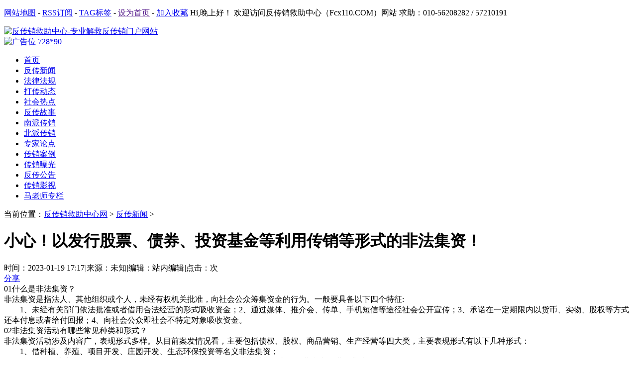

--- FILE ---
content_type: text/html
request_url: https://www.fcx110.com/xinwenbaodao/26929.html
body_size: 13003
content:
<!doctype html>
<html>
<head>
<meta charset="gb2312">
<title>小心！以发行股票、债券、投资基金等利用传销等形式的非法集资！-反传销救助中心</title>
<meta name="keywords" content="小心,发行,股票,债券,投资基金,利用,传销,形式,非法,集" />
<meta name="description" content="01什么是非法集资？ 非法集资是指法人、其他组织或个人，未经有权机关批准，向社会公众筹集资金的行为。一般要具备以下四个特征: 1、未经有关部门依法批准或者借用合法经营的形式吸收资金；2、通过媒体、推介会、传" />
<meta http-equiv="mobile-agent" content="format=xhtml;url=/m/view.php?aid=26929">
<script type="text/javascript">if(window.location.toString().indexOf('pref=padindex') != -1){}else{if(/AppleWebKit.*Mobile/i.test(navigator.userAgent) || (/MIDP|SymbianOS|NOKIA|SAMSUNG|LG|NEC|TCL|Alcatel|BIRD|DBTEL|Dopod|PHILIPS|HAIER|LENOVO|MOT-|Nokia|SonyEricsson|SIE-|Amoi|ZTE/.test(navigator.userAgent))){if(window.location.href.indexOf("?mobile")<0){try{if(/Android|Windows Phone|webOS|iPhone|iPod|BlackBerry/i.test(navigator.userAgent)){window.location.href="/m/view.php?aid=26929";}else if(/iPad/i.test(navigator.userAgent)){}else{}}catch(e){}}}}</script>
<link rel="stylesheet" href="/skin/style.css" type="text/css" />
<script type="text/javascript" src="/skin/js/jquery1.42.min.js"></script>
<script type="text/javascript" src="/skin/js/jquery.SuperSlide.2.1.1.js"></script>
<script type="text/javascript" src="/skin/js/gotoTop.js"></script>
<script type="text/javascript">
$(function(){
	$(".backToTop").goToTop();
	$(window).bind('scroll resize',function(){
		$(".backToTop").goToTop();
	});
});
</script>
<script>
var _hmt = _hmt || [];
(function() {
  var hm = document.createElement("script");
  hm.src = "https://hm.baidu.com/hm.js?20ec9eada3dcf54cc45480cf4f1f8e97";
  var s = document.getElementsByTagName("script")[0]; 
  s.parentNode.insertBefore(hm, s);
})();
</script>

</head>
<body>
<div class="top">
	<p>
    	<span><a href="/sitemap.html">网站地图</a> - <a href="/rssmap.html" rel="nofollow">RSS订阅</a> - <a href="/tags.php" target="_blank" rel="nofollow">TAG标签</a> - <a href="" rel="nofollow" onclick="this.style.behavior='url(#default#homepage)';this.setHomePage('http://www.fcx110.com/');">设为首页</a> - <a href="javascript:window.external.AddFavorite('http://www.fcx110.com/','反传销救助中心-专业解救反传销门户网站')" rel="nofollow">加入收藏</a></span>
		<script type="text/javascript">
           	var now=(new Date()).getHours();
			if(now>0&&now<=6){
				document.write("Hi,午夜好！");
			}else if(now>6&&now<=11){
				document.write("Hi,早上好！");
			}else if(now>11&&now<=14){
				document.write("Hi,中午好！");
			}else if(now>14&&now<=18){
				document.write("Hi,下午好！");
			}else{
				document.write("Hi,晚上好！");
			}
        </script> 欢迎访问反传销救助中心（Fcx110.COM）网站 求助：010-56208282 / 57210191
    </p>

</div>
<div class="head">
	<div class="logo"><a href="/"><img src="/skin/images/logo.jpg" alt="反传销救助中心-专业解救反传销门户网站"></a></div>
    <div class="ban01 fr"><a href="#"><img src="/skin/images/ad3_728x90.jpg" alt="广告位 728*90"></a></div>
</div>
<div class="nav">
	<ul id="navMenu">
    	<li><a href="/" class="home">首页</a></li>
    	<li><a href='/xinwenbaodao/'  class='on'>反传新闻</a></li>
		<li><a href='/falvfagui/' >法律法规</a></li>
		
		<li><a href='/dachuandongtai/' >打传动态</a></li>
		
		<li><a href='/shehuiguanzhu/' >社会热点</a></li>
		
		<li><a href='/sto/' >反传故事</a></li>
		
		<li><a href='/npcx/' >南派传销</a></li>
		
		<li><a href='/bpcx/' >北派传销</a></li>
		
		<li><a href='/zhuanjiadianping/' >专家论点</a></li>
		
		<li><a href='/chuanxiaoanli/' >传销案例</a></li>
		
		<li><a href='/gezhongchuanxiao/' >传销曝光</a></li>
		
		<li><a href='/gonggaoxinxi/' >反传公告</a></li>
		
		<li><a href='/fanchuanshipin/' >传销影视</a></li>
		
		<li><a href='/jianghudajie/' >马老师专栏</a></li>
		
    </ul>
    <script type='text/javascript' src='/images/js/dropdown.js'></script>
    <ul id="dropmenu3" class="dropMenu">
          
        </ul><ul id="dropmenu4" class="dropMenu">
          
        </ul><ul id="dropmenu5" class="dropMenu">
          
        </ul><ul id="dropmenu6" class="dropMenu">
          
        </ul><ul id="dropmenu17" class="dropMenu">
          
        </ul><ul id="dropmenu31" class="dropMenu">
          
        </ul><ul id="dropmenu32" class="dropMenu">
          
        </ul><ul id="dropmenu7" class="dropMenu">
          
        </ul><ul id="dropmenu8" class="dropMenu">
          
        </ul><ul id="dropmenu9" class="dropMenu">
          
        </ul><ul id="dropmenu11" class="dropMenu">
          
        </ul><ul id="dropmenu19" class="dropMenu">
          
        </ul><ul id="dropmenu21" class="dropMenu">
          
        </ul><ul id="dropmenu10" class="dropMenu">
          
        </ul>
    <script type="text/javascript">cssdropdown.startchrome("navMenu")</script>
</div>


<div class="menu">
	<ul>
    	
        <div class="clear"></div>
    </ul>
</div>
    <!--<div class="ban02"><a href="#"><img src="/skin/images/pic/ad3.jpg" alt="广告位 1200*90"></a></div>-->
<div class="main1">
	<div class="left_1">
    	<div class="weizhi"><span>当前位置：<a href='http://www.fcx110.com/'>反传销救助中心网</a> > <a href='/xinwenbaodao/'>反传新闻</a> > </span></div>
        <div class="g_con1">
        	<h1>小心！以发行股票、债券、投资基金等利用传销等形式的非法集资！</h1>
            <div class="info">
            	时间：2023-01-19 17:17<em>|</em>来源：未知<em>|</em>编辑：站内编辑<em>|</em>点击：<script src="/plus/count.php?view=yes&aid=26929&mid=4551" type='text/javascript' language="javascript"></script>次 
                <div class="share">
					<div class="bdsharebuttonbox"><a href="#" class="bds_more" data-cmd="more" style="text-indent:5px;" rel="nofollow">分享</a></div>
					<script rel="nofollow">
					window._bd_share_config={"common":{"bdSnsKey":{},"bdText":"","bdMini":"2","bdMiniList":false,"bdPic":"","bdStyle":"1","bdSize":"16"},"share":{}};with(document)0[(getElementsByTagName('head')[0]||body).appendChild(createElement('script')).src='http://bdimg.share.baidu.com/static/api/js/share.js?v=89860593.js?cdnversion='+~(-new Date()/36e5)];
					</script>
				</div>
            </div>
            <!--<div class="ban04"><a href="#"><img src="/skin/images/ad3_728x90.jpg"  alt="百度广告代码"></a></div>-->
            <div class="con">
            	 <div>
	<span style="font-size:16px;">01什么是非法集资？</span></div>
<div>
	<span style="font-size:16px;">非法集资是指法人、其他组织或个人，未经有权机关批准，向社会公众筹集资金的行为。一般要具备以下四个特征:</span></div>
<div>
	<span style="font-size:16px;">　　1、未经有关部门依法批准或者借用合法经营的形式吸收资金；2、通过媒体、推介会、传单、手机短信等途径社会公开宣传；3、承诺在一定期限内以货币、实物、股权等方式还本付息或者给付回报；4、向社会公众即社会不特定对象吸收资金。</span></div>
<div>
	<span style="font-size:16px;">02非法集资活动有哪些常见种类和形式？</span></div>
<div>
	<span style="font-size:16px;">非法集资活动涉及内容广，表现形式多样。从目前案发情况看，主要包括债权、股权、商品营销、生产经营等四大类，主要表现形式有以下几种形式：</span></div>
<div>
	<span style="font-size:16px;">　　1、借种植、养殖、项目开发、庄园开发、生态环保投资等名义非法集资；</span></div>
<div>
	<span style="font-size:16px;">　　2、以发行或变相发行股票、债券、彩票、投资基金等权利凭证或者以期货交易、典当为名进行非法集资；</span></div>
<div>
	<span style="font-size:16px;">　　3、通过认领股份、入股分红进行非法集资；</span></div>
<div>
	<span style="font-size:16px;">　　4、通过会员卡、会员证、席位证、优惠卡、消费卡等方式进行非法集资；</span></div>
<div>
	<span style="font-size:16px;">　　5、以商品销售与返租、回购与转让、发展会员、商家加盟与&ldquo;快速积分法&rdquo;等方式进行非法集资；</span></div>
<div>
	<span style="font-size:16px;">　　6、利用民间&ldquo;会&rdquo;、 &ldquo;社&rdquo;等组织或者地下钱庄进行非法集；</span></div>
<div>
	<span style="font-size:16px;">　　7、利用现代电子网络技术构造的&ldquo;虚拟&rdquo;产品，如&ldquo;电子商铺&rdquo;、&ldquo;电子百货&rdquo;投资委托经营、到期回购等方式进行非法集资；</span></div>
<div>
	<span style="font-size:16px;">　　8、对物业、地产等资产进行等份分割，通过出售其份额的处置权进行非法集资</span></div>
<div>
	<span style="font-size:16px;">　　9、以签订商品经销合同等形式进行非法集资；</span></div>
<div>
	<span style="font-size:16px;">　　10、利用传销或秘密串联的形式非法集资；</span></div>
<div>
	<span style="font-size:16px;">　　11、利用互联网设立投资基金的形式进行非法集资；</span></div>
<div>
	<span style="font-size:16px;">　　12、利用&ldquo;电子黄金投资&rdquo;形式进行非法集资。</span></div>
<div>
	<span style="font-size:16px;">03非法集资的常见手段有哪些 ?</span></div>
<div>
	<span style="font-size:16px;">　 1.承诺高额回报</span></div>
<div>
	<span style="font-size:16px;">　　不法分子为吸引群众上当受骗，往往编造&ldquo;天上掉馅饼&rdquo;、&ldquo;一夜成富翁&rdquo;的神话，通过暴利引诱许诺投资者高额回报。为了骗取更多的人参与集资，非法集资者在集资初期，往往按时足额兑现承诺本息，待集资达到一定规模后，便秘密转移资金或携款潜逃， 使集资参与者遭受经济损失。</span></div>
<div>
	<span style="font-size:16px;">　　2.编造虚假项目</span></div>
<div>
	<span style="font-size:16px;">　　不法分子大多通过注册合法的公司或企业，打着响应国家产业政策、支持新农村建设、实践&ldquo;经济学理论&rdquo;等旗号，经营项目由传统的种植、养殖行业发展到高新技术开发、集资建房、投资入股、售后返租等内容，以订立合同为幌子，编造虚假项目，承诺高额固定收益，骗取社会公众投资。有的不法分子假借委托理财名义，故意混淆投资理财概念，利用电子黄金、投资基金、网络炒汇、电子商务等新名词迷惑社会公众，承诺稳定高额回报，欺骗社会公众投资。</span></div>
<div>
	<span style="font-size:16px;">　　3.以虚假宣传造势</span></div>
<div>
	<span style="font-size:16px;">　　不法分子为了骗取社会公众信任，在宣传上往往一掷千金，采取聘请明星代言、在著名报刊上刊登专访文章、雇人广为散发宣传单、进行社会捐赠等方式，加大宣传力度，制造虚假声势，骗取社会公众投资。有的不法分子利用网络虚拟空间将网站设在异地或租用境外服务器设立网站。有的还通过网站、博客、论坛等网络平台和QQ、MSN等即时通讯工具，传播虚假信息，骗取社会公众投资。一旦被查，便以下线不按规则操作等为名，迅速关闭网站，携款潜逃。</span></div>
<div>
	<span style="font-size:16px;">　　4.利用亲情诱骗</span></div>
<div>
	<span style="font-size:16px;">　　不法分子往往利用亲戚、朋友、同乡等关系，用高额回报诱惑社会公众参与投资。有些参与传销人员，在传销组织的精神洗脑或人身强制下，为了完成或增加自己的业绩，不惜利用亲情、地缘关系拉拢亲朋、同学或邻居加入，使参与人员迅速蔓延，集资规模不断扩大。</span></div>
<div>
	<span style="font-size:16px;">04社会公众如何识别和防范非法集资活动？</span></div>
<div>
	<span style="font-size:16px;">社会公众识别和防范非法集资，应注意以下四个方面：</span></div>
<div>
	<span style="font-size:16px;">　　一要认清非法集资的本质和危害，提高识别能力，自觉抵制各种诱惑。坚信&ldquo;天上不会掉馅饼&rdquo;，对&ldquo;高额回报&rdquo;&ldquo;快速致富&rdquo;的投资项目进行冷静分析，避免上当受骗。</span></div>
<div>
	<span style="font-size:16px;">　　二要正确识别非法集资活动，主要看主体资格是否合法，以及其从事的集资活动是否获得相关的批准；是否是向社会不特定对象募集资金；是否承诺回报，非法集资行为一般具有许诺一定比例集资回报的特点；是否以合法形式掩盖其非法集资的性质。</span></div>
<div>
	<span style="font-size:16px;">　　三要增强理性投资意识。高收益往往伴随着高风险，不规范的经济活动更是蕴藏着巨大风险。因此，一定要增强理性投资意识，依法保护自身权益。</span></div>
<div>
	<span style="font-size:16px;">　　四要增强参与非法集资风险自担意识。非法集资是违法行为，参与者投入非法集资的资金及相关利益不受法律保护。因此，当一些单位或个人以高额投资回报兜售高息存款、股票、债券、基金和开发项目时，一定要认真识别，谨慎投资。</span></div>
<div>
	<span style="font-size:16px;">&nbsp; &nbsp; &nbsp; &nbsp;中国反传销救助中心：走过了十几年的路程，见识了很多传销的套路，还有圈钱、诈骗、非法吸资等花样繁多的传销诈骗种类，我们总结有五大类，异地传销，微商传销，微信传销，互联网传销，跨境传销，还有专门以保健品为噱头的骗老年人的，还有什么原始股，资金拆分，国外投资等，传销诈骗不断升级，花样翻新，种类繁多，不管传销多少种类，手段如何翻新，请广大市民记住一个原则，不管它有没有公司，凡是让你先交钱，钱交到私人手里，没有任何收据票据的，然后让你拉人头层层提成，没有协议合同，没有任何手续。这样的千万远离。因为的个人利益一旦受损，你将无法维权，追责，最终受害的还是自己。如遇家人，亲人朋友陷入传销痴迷不悟的、与家人失去联系需要寻亲的、遇到传销不好分辨的，可联系我们中国反传销救助中心。反传销救助中心竭诚为您服务！</span></div>
<div>
	<span style="font-size:16px;">&nbsp; &nbsp; &nbsp; &nbsp;<a href="https://www.fcx110.com">反传销</a>救助中心：提醒广大市民：凡是让你先交钱；然后层层拉人头赚钱的、都是传销。只要交钱无依无据无凭无证的，让你等待发大财的都是非法集资、圈钱诈骗。须谨慎防范。家人陷入传销失联，需要、寻人，寻亲，劝说传销痴迷者，可联系中国反传销救助中心。抵制传销从我做起，举报传销人人有责。</span></div>
<div>
	<span style="font-size:16px;">&nbsp; &nbsp; &nbsp; &nbsp;【文章来源：达坂城检察院，版权归原作者，如有侵权，联系删除,转载请注明出处，特此鸣谢！】</span></div>

            </div>
            <div class="dede_pagess">
                <ul class="pagelist">
                
				</ul>
			</div>
        </div>
        <div class="g_box5">
        	<div class="tit_4"><span>联系我们</span></div>
            <div class="b_box10">
<table width="860" border="1">
  <tr>
    <td width="260"><font size="3" color="#ff960d">救助中心 www.fcx110.com </font></td>
    <td width="260"><font size="3" color="#ff960d">反传之窗 www.fcx110.com </font></td>
  </tr>
  <tr>
    <td><font size="3" color="#ff960d">咨询热线1：010-56208282</font></td>
    <td><font size="3" color="#ff960d">咨询热线2：010-57210191</font></td>
  </tr>
  <tr>
    <td><font size="3" color="#ff960d">马老师专线1：13260289889</font></td>
    <td><font size="3" color="#ff960d">马老师专线2：18600220905</font></td>
  </tr>
  <tr>
    <td><font size="3" color="#ff960d">咨询QQ1:283071951</font></td>
    <td><font size="3" color="#ff960d">咨询QQ2:467080324</font></td>
  </tr>
  <tr>
    <td colspan="2"><font size="3" color="#ff960d">打击传销，关切民生，贴近生活，服务大众。救助中心——您身边信赖的朋友！</font></td>
  </tr>
</table> 
                <script src="/qrcode/?aid=26929" language="javascript"></script>
            </div>
        </div>
        <div class="g_box5">
        	<div class="tit_4"><span>相关内容</span></div>
            <ul class="b_box11">
            	<li><a href="/xinwenbaodao/26876.html"><img src="/uploads/allimg/221225/150KB195-0-lp.jpg" alt="违规运营“团贷网”非法集资案一审宣判，警醒市民小心上当" /><p>违规运营“团贷网”非法集资案一审宣判，警醒市民小心上当</p></a></li>
<li><a href="/xinwenbaodao/26672.html"><img src="/uploads/101028/221028/4551-22102Q0204B26-lp.jpg" alt="细数“数字货币”中的传销盘、资金盘的伎俩！小心防范" /><p>细数“数字货币”中的传销盘、资金盘的伎俩！小心防范</p></a></li>
<li><a href="/xinwenbaodao/26443.html"><img src="/uploads/101028/220714/4551-220G4152FcY-lp.jpg" alt="央视新闻再次提醒：这些专门针对老年人的“套路”一定要小心" /><p>央视新闻再次提醒：这些专门针对老年人的“套路”一定要小心</p></a></li>
<li><a href="/xinwenbaodao/26363.html"><img src="/uploads/101028/220614/4551-22061409342CG-lp.png" alt="币圈资金盘卷土重来-EOTC去中心化交易所发行传销币" /><p>币圈资金盘卷土重来-EOTC去中心化交易所发行传销币</p></a></li>
<li><a href="/xinwenbaodao/25480.html"><img src="/uploads/allimg/210727/1554415331-0-lp.jpg" alt="南阳大宗网络荐股？名为“股票投资”实为传销！" /><p>南阳大宗网络荐股？名为“股票投资”实为传销！</p></a></li>
<li><a href="/xinwenbaodao/24839.html"><img src="/uploads/allimg/201119/4547-2011191R2592L-lp.png" alt=" 拿到“出局证”可贷款5000万？这是传销骗局，提醒市民谨慎小心" /><p> 拿到“出局证”可贷款5000万？这是传销骗局，提醒市民谨慎小心</p></a></li>
<li><a href="/xinwenbaodao/23750.html"><img src="/uploads/allimg/200308/1133202W1-0-lp.jpg" alt=" 沈阳警方重拳打击 “以太贸易”发行虚拟币 非法吸资传销骗人" /><p> 沈阳警方重拳打击 “以太贸易”发行虚拟币 非法吸资传销骗人</p></a></li>
<li><a href="/xinwenbaodao/23250.html"><img src="/uploads/allimg/191123/4547-19112313115b19-lp.png" alt="温柔的陷阱、传销的骗局、难逃的魔爪、不小心就掉进去" /><p>温柔的陷阱、传销的骗局、难逃的魔爪、不小心就掉进去</p></a></li>
<li><a href="/xinwenbaodao/23052.html"><img src="/uploads/allimg/191013/4547-191013113051P8-lp.png" alt="昆山破获特大网络诈骗案,投资理财要谨慎,小心倾家房产血本无归" /><p>昆山破获特大网络诈骗案,投资理财要谨慎,小心倾家房产血本无归</p></a></li>
<li><a href="/xinwenbaodao/20892.html"><img src="/images/defaultpic.gif" alt="昆明市打击传销工作领导小组发布传销6大陷阱 要小心" /><p>昆明市打击传销工作领导小组发布传销6大陷阱 要小心</p></a></li>

                <div class="clear"></div>
            </ul>
        </div>
        <div class="g_box5">
        	<div class="tit_4"><span>热门导读</span></div>
            <div id="slideBox2" class="slideBox2 fl">
                <div class="hd">
                    <ul>
                        <li><img src="/uploads/allimg/190508/4547-1Z50Q54255R6-lp.jpg" alt="爱与传销的较量" /></li>
<li><img src="/uploads/allimg/180919/3170-1P91Z05021192-lp.jpg" alt="权健传销手段揭秘：3748个家庭背后的传承＂救亲人方法和技巧＂" /></li>
<li><img src="/uploads/allimg/180307/22032A0I-0.jpg" alt="曝光：“能量中国”培训班介绍新学员能返钱 拉下线搞传销" /></li>
<li><img src="/uploads/allimg/171224/1-1G2241A439351-lp.jpg" alt="北京国宏金桥财星创业投资中心涉嫌组织传销案" /></li>

                    </ul>
                </div>
                <div class="bd">
                    <ul>
                        <li>
                            <div class="pic"><a href="/sto/1994.html"><img src="/uploads/allimg/190508/4547-1Z50Q54255R6-lp.jpg" alt="爱与传销的较量" /></a></div>
                            <div class="tit"><a href="/sto/1994.html">爱与传销的较量</a></div>
                            <div class="bg"></div>
                        </li>
<li>
                            <div class="pic"><a href="/xinwenbaodao/21941.html"><img src="/uploads/allimg/180919/3170-1P91Z05021192-lp.jpg" alt="权健传销手段揭秘：3748个家庭背后的传承＂救亲人方法和技巧＂" /></a></div>
                            <div class="tit"><a href="/xinwenbaodao/21941.html">权健传销手段揭秘：3748个家庭背后的传承＂救亲人方法和技巧＂</a></div>
                            <div class="bg"></div>
                        </li>
<li>
                            <div class="pic"><a href="/gezhongchuanxiao/21446.html"><img src="/uploads/allimg/180307/22032A0I-0.jpg" alt="曝光：“能量中国”培训班介绍新学员能返钱 拉下线搞传销" /></a></div>
                            <div class="tit"><a href="/gezhongchuanxiao/21446.html">曝光：“能量中国”培训班介绍新学员能返钱 拉下线搞传销</a></div>
                            <div class="bg"></div>
                        </li>
<li>
                            <div class="pic"><a href="/gezhongchuanxiao/21297.html"><img src="/uploads/allimg/171224/1-1G2241A439351-lp.jpg" alt="北京国宏金桥财星创业投资中心涉嫌组织传销案" /></a></div>
                            <div class="tit"><a href="/gezhongchuanxiao/21297.html">北京国宏金桥财星创业投资中心涉嫌组织传销案</a></div>
                            <div class="bg"></div>
                        </li>

                    </ul>
                </div>
            </div>
            <script type="text/javascript">
                jQuery("#slideBox2").slide({ mainCell:".bd ul",autoPlay:true,effect:"left",
                    endFun:function(i,c){
                        jQuery("#slideBox2 .tit").css({"bottom":-40}).eq(i).animate({"bottom":0});
                        jQuery("#slideBox2 .bg").css({"bottom":-40}).eq(i).animate({"bottom":0});
                    }
                });
            </script>
            <ul class="b_box12 fr">
            	<li><a href="/xinwenbaodao/13810.html">为传销没挣到钱，还要打肿脸充胖子骗父母</a></li>
<li><a href="/xinwenbaodao/15532.html">消费多少返给你多少，传销头目被判刑</a></li>
<li><a href="/xinwenbaodao/13709.html">进入传销窝，被逼无奈想引发煤气罐</a></li>
<li><a href="/xinwenbaodao/22047.html">涉案金额23亿 会员4万余人 面积10个省 账户229个 警察260余的特</a></li>
<li><a href="/xinwenbaodao/15391.html">宁可每天吃烂菜叶，也愿意接受传销洗脑</a></li>
<li><a href="/xinwenbaodao/19989.html">昆明市创建无传销城市系列活动在石林启动</a></li>
<li><a href="/xinwenbaodao/14019.html">传销的年轻人，母亲生命最后一刻难都难以见到</a></li>
<li><a href="/xinwenbaodao/14823.html">弟弟为救姐姐捣毁传销窝点</a></li>
<li><a href="/xinwenbaodao/20912.html">吉林省工商局联合省公安厅查办传销案10件，捣毁传销窝173个</a></li>

            </ul>
            <div class="clear"></div>
        </div>
        <div class="g_box5">
        	<!--<div class="tit_4"><span>网友评论</span></div>-->
            <!--<div class="b_box10">

</div>-->
        </div>
        <div class="g_box5">
        	<!--<div class="tit_4"><span>聚焦</span></div>-->
            <!--<div class="b_box10"><img src="/skin/images/pic/ad9.jpg" alt="百度广告代码"></div>-->
        </div>
        <div class="b_box13">
        	<span>下一篇：<a href='/xinwenbaodao/26930.html'>认养一头牛IPO遭证监会问询：公司的认养奶牛模式是否涉及传销？</a> </span>
            上一篇：<a href='/xinwenbaodao/26928.html'>青岛：保持打击传销高压态势，查处传销案件180起</a> 
        </div>
    </div>
    <div class="right_1">
    	<div class="ban03"><img src="/skin/images/ad4_400x400.jpg" width="300" alt="反传销救助中心"></div>
        <div class="g_box4">
        	<div class="tit_5 c1">编辑推荐</div>
            <ul class="b_box7">
            	<li><a href="/xinwenbaodao/21942.html"><img src="/images/defaultpic.gif" alt="合发全球：纳斯达克上市1个月后被定性为传销,没收1200万元" /><strong>合发全球：纳斯达克上市1个月后被定性为传销,没收</strong></a></li>
<li><a href="/xinwenbaodao/22052.html"><img src="/uploads/allimg/181112/3170-1Q112111953P6-lp.jpg" alt="河池警方侦破“1·06”湖南御中原网络特大传销案,涉及资金23亿" />河池警方侦破“1·06”湖南御中原网络特大传销案,</a></li>
<li><a href="/xinwenbaodao/21963.html"><img src="/uploads/allimg/181014/3170-1Q01421210L13-lp.jpg" alt="教练技术：深圳众鼎被查封,受害者看见请与警方联系" /><strong>教练技术：深圳众鼎被查封,受害者看见请与警方联</strong></a></li>
<li><a href="/xinwenbaodao/21950.html"><img src="/uploads/allimg/180919/3170-1P9191A12V08-lp.jpg" alt="传销币泛滥：“理财专家”号称只涨不跌,实则为资金盘传销" />传销币泛滥：“理财专家”号称只涨不跌,实则为资</a></li>
<li><a href="/xinwenbaodao/21941.html"><img src="/uploads/allimg/180919/3170-1P91Z05021192-lp.jpg" alt="权健传销手段揭秘：3748个家庭背后的传承＂救亲人方法和技巧＂" /><strong>权健传销手段揭秘：3748个家庭背后的传承＂救亲人</strong></a></li>
<li><a href="/xinwenbaodao/21938.html"><img src="/uploads/allimg/180918/1I3104F4-0-lp.jpg" alt="火牛视频：披着区块链外衣的直播就是传销资金盘！" />火牛视频：披着区块链外衣的直播就是传销资金盘！</a></li>

                <div class="clear"></div>
            </ul>
        </div>
        <!--<div class="ban03"><a href="#"><img src="/skin/images/pic/ad5.jpg" width="300" alt="广告位 300*300"></a></div>-->
        <div class="g_box4">
        	<div class="tit_5 c2">最新资讯</div>
            <ul class="b_box8">
            	<li><a href="/xinwenbaodao/26930.html">认养一头牛IPO遭证监会问询：公司的认养奶牛模式是否涉及传销？</a></li>
<li><a href="/xinwenbaodao/26929.html">小心！以发行股票、债券、投资基金等利用传销等形式的非法集资！</a></li>
<li><a href="/xinwenbaodao/26928.html">青岛：保持打击传销高压态势，查处传销案件180起</a></li>
<li><a href="/xinwenbaodao/26927.html">十堰警方捣毁长寿3850传销窝点 查处十多名传销人员</a></li>
<li><a href="/xinwenbaodao/26926.html">涉案金额200余万元 扎旗公安破获一起虚拟币传销大案</a></li>
<li><a href="/xinwenbaodao/26925.html">搭建“传销”网站合伙诈骗2000余万元</a></li>
<li><a href="/xinwenbaodao/26924.html">“闺蜜show”运营方因涉嫌传销被法院裁定冻结账户</a></li>
<li><a href="/xinwenbaodao/26923.html">传销“打鸡血”式口号，请左耳进右耳出！</a></li>
<li><a href="/xinwenbaodao/26922.html">反传销，不入坑！快来学指南 ，简单明了的方法！</a></li>
<li><a href="/xinwenbaodao/26921.html">微团商城运营方因组织策划传销被罚没441万 已执行完毕</a></li>

            </ul>
        </div>
        <div class="g_box4">
        	<div class="tit_5 c3">热点资讯</div>
            <ul class="b_box9">
            	<li><i>1.</i><a href="/xinwenbaodao/20573.html">2016最新传销组织黑名单！</a></li>
<li><i>2.</i><a href="/xinwenbaodao/17183.html">微信朋友圈里几种现象，一定要小心是传销</a></li>
<li><i>3.</i><a href="/xinwenbaodao/14759.html">广西南宁记者调查传销洗脑全过程</a></li>
<li><i>4.</i><a href="/xinwenbaodao/21543.html">警惕消费返利模式！网络传销“云联惠” 总部被广东公安查封,game</a></li>
<li><i>5.</i><a href="/xinwenbaodao/21741.html">求职找工作需谨慎,最新传销组织骗局大曝光</a></li>
<li><i>6.</i><a href="/xinwenbaodao/15893.html">美罗国际涉嫌传销 被受害者举报</a></li>
<li><i>7.</i><a href="/xinwenbaodao/20339.html">澜庭集贸易有限公司涉嫌传销被查</a></li>
<li><i>8.</i><a href="/xinwenbaodao/20344.html">澜庭集涉嫌传销行为被国家打击</a></li>
<li><i>9.</i><a href="/xinwenbaodao/20456.html">传销举报，直销维权，消费者有事你说话！</a></li>
<li><i>10.</i><a href="/xinwenbaodao/21901.html">7大类网络传销汇总,全民警惕！！！各种百亿大案频频出现</a></li>

            </ul>
        </div>
        <div class="ban03"><a href="#"><img src="/skin/images/pic/ad6.jpg" width="300" alt="广告位 300*300"></a></div>
    </div>
    <div class="clear"></div>
</div>
    <div class="ban02"><a href="#"><img src="/skin/images/pic/ad4.jpg" alt="广告位 1200*90"></a></div>
<div class="foot">
	<p><a href="#">网站简介</a> - <a href="#">网站声明</a> - <a href="#">广告服务</a> - <a href="#">合作伙伴</a> - <a href="#">联系我们</a>
	<p>反传销救助中心网 www.Fcx110.com 联系电话：+86 10 56208282 / 57210191 </p>
	<p>Copyright &copy;  FCX110. 反传销救助中心网 版权所有 Power by FCX110.COM  ICP备案号： <a href="https://beian.miit.gov.cn"  target="_blank" title="京ICP备20027457号-1">京ICP备20027457号-1</a></p>
</div>
<script type="text/javascript" src="/kefu/" ></script>

<!--无法复制-->
<body onmousemove=\HideMenu()\ oncontextmenu="return false" ondragstart="return false" onselectstart ="return false" onselect="document.selection.empty()" oncopy="document.selection.empty()" onbeforecopy="return false" onmouseup="document.selection.empty()"> 
<!--无法复制-->
</body>
</html>

